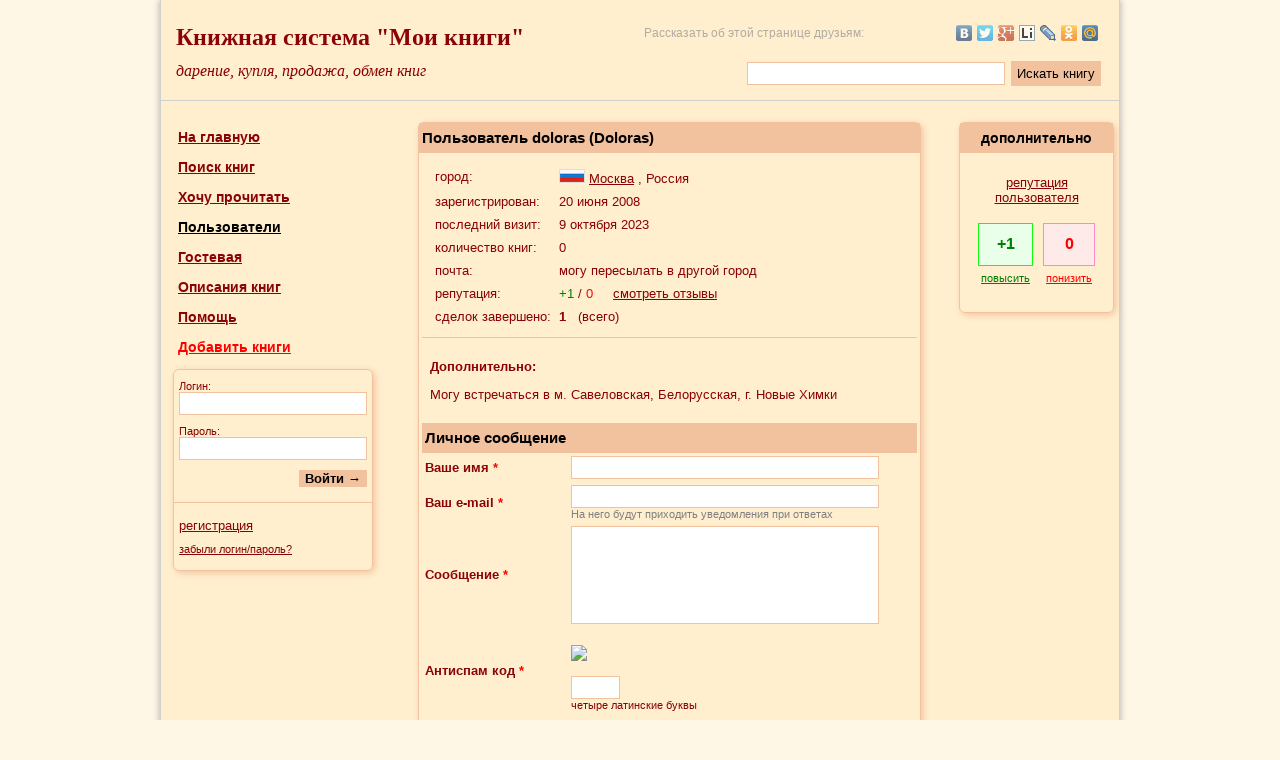

--- FILE ---
content_type: text/html; charset=UTF-8
request_url: https://moiknigi.com/user_323/
body_size: 6349
content:
<!DOCTYPE html PUBLIC "-//W3C//DTD XHTML 1.0 Transitional//EN" "http://www.w3.org/TR/xhtml1/DTD/xhtml1-transitional.dtd">
<html xmlns="http://www.w3.org/1999/xhtml">
<head>
<meta http-equiv="Content-Type" content="text/html; charset=utf-8" />
<title>Профиль пользователя doloras | Мои Книги</title>
<meta name="viewport" content="width=device-width, initial-scale=1.0" />
<meta name="description" content="Профиль, хотелки и книги пользователя doloras." />
<meta name="keywords" content="профиль, doloras, книги пользователя" />



<link rel="icon" href="https://moiknigi.com/favicon.ico" type="image/x-icon" />
<link rel="shortcut icon" href="https://moiknigi.com/favicon.ico" type="image/x-icon" />
<link rel="stylesheet" type="text/css" href="https://moiknigi.com/css/main.css?r=957" />

<script>
var site_path = "https://moiknigi.com/";
</script>
<script type="text/javascript" src="https://yandex.st/jquery/1.8.2/jquery.min.js"></script>
<script src="https://cdn.jsdelivr.net/npm/js-cookie@2/src/js.cookie.min.js"></script>
<script type="text/javascript" src="https://moiknigi.com/js/main.js?r=957"></script>

<link rel="stylesheet" type="text/css" href="https://moiknigi.com/css/user_profile.css?r=957" />
<script type="text/javascript" src="https://moiknigi.com/js/jquery.autoresize.js?r=957"></script>
<script type="text/javascript" src="https://moiknigi.com/js/autoresize.js?r=957"></script>
<script type="text/javascript" src="https://moiknigi.com/js/user_profile.js?r=957"></script>
</head>

<body>

<table cellpadding="5" cellspacing="0" class="maintable">
<tr>
	<td valign="middle" width="100%" colspan="3" class="under_line" style="height: 90px;" id="header_td">
	<div id="history_right" title="история просмотренных книг" onclick="location.href='https://moiknigi.com/history/'"></div>

<table width="100%" cellpadding="10" cellspacing="0" border="0">
<tr>
	<td valign="middle" class="style1" onclick="location.href='https://moiknigi.com/'" style="cursor: pointer;">
	Книжная система "Мои книги"
	</td>

	<td rowspan="2" width="1" style="padding: 0;">
	<script type="text/javascript"><!--
	document.write("<img src='https://counter.yadro.ru/hit?r"+
	escape(document.referrer)+((typeof(screen)=="undefined")?"":
	";s"+screen.width+"*"+screen.height+"*"+(screen.colorDepth?
	screen.colorDepth:screen.pixelDepth))+";u"+escape(document.URL)+
	";h"+escape(document.title.substring(0,80))+";"+Math.random()+
	"' width=1 height=1 alt=''>")//--></script>
	</td>

	<td align="right" style="font-size: 12px; color: #909090; opacity: 0.7;" class="desktop">
	Рассказать об этой странице друзьям:
	</td>
	<td width="220" align="right" class="desktop">
		<script type="text/javascript" src="https://yandex.st/share/share.js" charset="utf-8"></script>

		
		<script type="text/javascript">

		// создаем блок "поделиться"
		var YaShareInstance = new Ya.share(
			{
			element:	'ya_share',
			elementStyle:
				{
				type: 'none',
				quickServices: ['yaru', 'vkontakte', 'twitter', 'facebook', 'gplus', 'liveinternet', 'lj', 'odnoklassniki', 'moimir', 'moikrug']
				}
			});
		</script>

		
		<div id="ya_share" style="opacity: 0.7;"></div>
	</td>
</tr>
<tr>
	<td class="style2" onclick="location.href='https://moiknigi.com/'" style="cursor: pointer;">дарение, купля, продажа, обмен книг</td>
	
	<td colspan="2" align="right" valign="middle" class="normal desktop" style="padding-bottom: 0; padding-top: 0;">
		<form name="full_search_form" method="get" action="https://moiknigi.com/full_search/" onsubmit="yaCounter18993463.reachGoal('top_search'); return true;">
		<table border="0" cellpadding="3" cellspacing="0">
		<tr>
			<td>
			<input type="text" class="text" name="search_word" size="20" maxlength="150" style="width: 250px;" />
			</td>
			<td>
			<input type="submit" class="button" style="height: 25px; font-weight: normal;" value="Искать книгу" />
			</td>
		</tr>
		</table>
		</form>
	</td>	
</tr>
</table>

<!-- Yandex.Metrika counter -->
<script type="text/javascript">
    (function (d, w, c) {
        (w[c] = w[c] || []).push(function() {
            try {
                w.yaCounter18993463 = new Ya.Metrika({
                    id:18993463,
                    clickmap:true,
                    trackLinks:true,
                    accurateTrackBounce:true,
                    webvisor:true,
                    ut:"noindex"
                });
            } catch(e) { }
        });

        var n = d.getElementsByTagName("script")[0],
            s = d.createElement("script"),
            f = function () { n.parentNode.insertBefore(s, n); };
        s.type = "text/javascript";
        s.async = true;
        s.src = "https://mc.yandex.ru/metrika/watch.js";

        if (w.opera == "[object Opera]") {
            d.addEventListener("DOMContentLoaded", f, false);
        } else { f(); }
    })(document, window, "yandex_metrika_callbacks");
</script>
<noscript><div><img src="https://mc.yandex.ru/watch/18993463?ut=noindex" style="position:absolute; left:-9999px;" alt="" /></div></noscript>
<!-- /Yandex.Metrika counter -->

<!-- BEGIN JIVOSITE CODE {literal} -->
<script type='text/javascript'>
(function(){ var widget_id = 'HUco5o48Me';var d=document;var w=window;function l(){
  var s = document.createElement('script'); s.type = 'text/javascript'; s.async = true;
  s.src = '//code.jivosite.com/script/widget/'+widget_id
    ; var ss = document.getElementsByTagName('script')[0]; ss.parentNode.insertBefore(s, ss);}
  if(d.readyState=='complete'){l();}else{if(w.attachEvent){w.attachEvent('onload',l);}
  else{w.addEventListener('load',l,false);}}})();
</script>
<!-- {/literal} END JIVOSITE CODE -->

<table width="100%" cellpadding="5" cellspacing="0" border="0" class="normal mobile" style="margin-top: 10px; margin-bottom: 10px;">

<tr>
	<td align="center" style="width: 33.3%">
	<a href="https://moiknigi.com/" class="link_bold" style="font-size: 14px;">На главную</a>
	</td>
	<td align="center" style="width: 33.3%">
	<a href="https://moiknigi.com/search.php" class="link_bold" style="font-size: 14px;">Поиск книг</a>
	</td>
	<td align="center" style="width: 33.3%">
	<a href="https://moiknigi.com/users/" class="link_black" style="font-size: 14px;">Пользователи</a>
	</td>
</tr>
<tr>
	<td align="center" style="width: 33.3%"><a href="https://moiknigi.com/register/" class="link_bold" style="font-size: 14px;">Регистрация</a>
	</td>
	<td align="center" style="width: 33.3%">
	</td>
	<td align="center" style="width: 33.3%"><a href="https://moiknigi.com/authorization.php" class="link_bold" style="font-size: 14px;">Войти</a>
	</td>
</tr>
</table>	</td>
</tr>
<tr>
	<td colspan="3" style="height: 6px;"></td>
</tr>
<tr>
	<td valign="top" width="18%" style="height: 400px;" id="menu_td">
	<script type="text/javascript" src="https://moiknigi.com/js/menu.js?r=957"></script>

<table width="100%" cellpadding="7" cellspacing="0" border="0" class="normal">

<tr>
	<td style="padding-left: 12px;">
	<a href="https://moiknigi.com/" class="link_bold" style="font-size: 14px;">На главную</a>
	</td>
</tr>
<tr>
	<td style="padding-left: 12px;">
	<a href="https://moiknigi.com/search.php" class="link_bold" style="font-size: 14px;" title="Поиск книг по городу, жанру, а также по ключевым словам">Поиск книг</a>
	</td>
</tr>
<tr>
	<td style="padding-left: 12px;">
	<a href="https://moiknigi.com/wishlist/" class="link_bold" style="font-size: 14px;" title="Укажите здесь авторов и названия книг, которые вы ищете.">Хочу прочитать</a>
	</td>
</tr>
<tr>
	<td style="padding-left: 12px;">
	<a href="https://moiknigi.com/users/" class="link_black" style="font-size: 14px;" title="Информация о пользователях проекта. Возможность просмотреть книги пользователя, его профиль и репутацию">Пользователи</a>
	</td>
</tr>
<tr>
	<td style="padding-left: 12px;">
	<a href="https://moiknigi.com/guestbook/" class="link_bold" style="font-size: 14px;" title="Место, где можно оставлять отзывы и писать об обнаруженных ошибках в работе сайта">Гостевая</a>
	</td>
</tr>
<tr>
	<td style="padding-left: 12px;">
	<a href="https://moiknigi.com/knigopedia/" class="link_bold" style="font-size: 14px;" title="Большая коллекция готовых описаний книг. Просмотр авторов на выбранную букву, и книг конкретного автора">Описания книг</a>
	</td>
</tr>
<tr>
	<td style="padding-left: 12px;">
	<a href="https://moiknigi.com/article/" class="link_bold" style="font-size: 14px;" title="Помощь по сайту">Помощь</a>
	</td>
</tr>
<tr>
	<td style="padding-left: 12px;">
	<a href="https://moiknigi.com/add_book/" class="link_bold" style="font-size: 14px; color: red;" title="Добавление ваших книг. Также можно добавлять книги из книгопедии." rel="nofollow">Добавить книги</a>
	</td>
</tr>
	<tr>
		<td style="padding-left: 7px;">
			<form name="login_form" id="login_form" onsubmit="test_login_form(); return false;">
				<input type="hidden" id="return_path" value="" />
				<table width="100%" cellpadding="5" cellspacing="0" class="inner_table">
				<tr>
					<td colspan="2" class="small" style="padding-top: 10px;">
					Логин:
					<br />
					<input type="text" name="login_in" id="login_in" size="20" maxlength="40" class="text" style="width: 180px;" />
					</td>
				</tr>
				<tr>
					<td colspan="2" class="small">
					Пароль:
					<br />
					<input type="password" name="passwrd_in" id="passwrd_in" size="20" maxlength="40" class="text" style="width: 180px;" />
					</td>
				</tr>
				<tr>
					<td colspan="2" align="right" style="padding-bottom: 15px;"><input type="submit" value="Войти &rarr;" class="button" /></td>
				</tr>
				<tr>
					<td colspan="2" style="padding-top: 15px; border-top: 1px solid #F2C29F;"><a href="https://moiknigi.com/register/" class="link_normal">регистрация</a></td>
				</tr>
				<tr>
					<td colspan="2" style="padding-bottom: 15px;"><a href="https://moiknigi.com/forget_pass/" class="link_small">забыли логин/пароль?</a></td>
				</tr>
				</table>
			</form>
		</td>
	</tr></table>
	</td>

	<td valign="top" width="64%">
	<table align="center" width="90%" cellpadding="3" cellspacing="0" class="inner_table">
	<tr>
		<td class="header">
							<h1>Пользователь doloras (Doloras)</h1>
					</td>
	</tr>
	<tr>
		<td>
		<!-- user info module -->
		
		<table width="100%" border="0" cellpadding="8" cellspacing="0" class="normal">
		<tr>
									<td valign="top">
				<table border="0" cellpadding="3">
				<tr>
					<td valign="top">город:</td>
					<td valign="top">
						<img src="https://moiknigi.com/images/flags/1_small.gif" style="border: 1px solid #ddd;" alt="Россия">
						<a href="https://moiknigi.com/users/Moskva/Moskva/" class="link_normal">Москва</a>
												, Россия					</td>
				</tr>

								<tr>
					<td valign="top">зарегистрирован:</td>
					<td valign="top">20 июня 2008</td>
				</tr>
				
				<tr>
					<td valign="top">последний визит:</td>
					<td valign="top">9 октября 2023</td>
				</tr>

				<tr>
					<td valign="top">количество книг:</td>
					<td valign="top">
													0
											</td>
				</tr>

								<tr>
					<td valign="top">почта:</td>
					<td valign="top">могу пересылать в другой город</td>
				</tr>
				
								<tr>
					<td valign="top">репутация:</td>
					<td valign="top">
						<span style="color: green;">+1</span>
						/
						<span style="color: red;">0</span>
						&nbsp; &nbsp;
						<a href="https://moiknigi.com/user_323/points/" class="link_normal">смотреть отзывы</a>
					</td>
				</tr>
				
								<tr>
					<td valign="top">сделок завершено:</td>
					<td valign="top">
						<b>1</b>
						&nbsp;
						(всего)
											</td>
				</tr>
				
				</table>
			</td>
		</tr>
				<tr>
			<td  style="border-top: 1px solid #ccc;">
									<p style="font-weight: bold;">Дополнительно:</p>
					<p style="line-height: 1.2;">Могу встречаться в м. Савеловская, Белорусская, г. Новые Химки</p>
							</td>
		</tr>
				</table>
	
	
<script>

function test_form(form)
{
		if (form.name.value == "")
	{
		document.getElementById("input_check").innerHTML = "<font color=red><b>пожалуйста, введите ваше имя</b></font>";
		document.snd_msg_form.name.focus();
		return false;
	}

	if (form.email.value == "" || form.email.value.indexOf("@", 0) == -1 || form.email.value.indexOf(".", 0) == -1)
	{
		document.getElementById("input_check").innerHTML = "<font color=red><b>неверно введен адрес e-mail</b></font>";
		document.snd_msg_form.email.focus();
		document.snd_msg_form.email.select();
		return false;
	}
	
	if (form.antibot.value == "")
	{
		document.getElementById("input_check").innerHTML = "<font color=red><b>пожалуйста, введите антиспам-код</b></font>";
		document.snd_msg_form.antibot.focus();
		return false;
	}

	return true;
}

</script>


<form name="snd_msg_form" method="post" action="https://moiknigi.com/user_323/">
	<table width="100%" border="0" cellpadding="3" cellspacing="0" class="normal">
		<tr>
			<td colspan="2" class="header">Личное сообщение</td>
		</tr>
				<tr>
					<td width="140" class="desktop">
						<b>Ваше имя <span style="color: red;">*</span></b>
					</td>
					<td>
						<p class="mobile-text" style="width: 110px;"><b>Ваше имя <span style="color: red;">*</span></b></p>
						<input type="text" name="name" size="35" maxlength="100" class="text" value="" style="width: 300px;">
					</td>
				</tr>
				<tr>
					<td class="desktop">
						<b>Ваш e-mail <span style="color: red;">*</span></b>
					</td>
					<td>
						<p class="mobile-text" style="width: 110px;"><b>Ваш e-mail <span style="color: red;">*</span></b></p>
						<input type="text" name="email" size="35" maxlength="50" class="text" value="" style="width: 300px;">
						<br />
						<span style="color: gray; font-size: 11px;">На него будут приходить уведомления при ответах</span>
					</td>
				</tr>
				<tr>
					<td class="desktop">
						<b>Сообщение <span style="color: red;">*</span></b>
					</td>
					<td>
						<p class="mobile-text" style="width: 110px;"><b>Сообщение <span style="color: red;">*</span></b></p>
						<textarea name="msgtxt" rows="6" cols="40" wrap="soft" class="text" style="width: 300px;"></textarea>
					</td>
				</tr>
				<tr>
					<td class="desktop">
						<b>Антиспам код <span style="color: red;">*</span></b>
					</td>
					<td>
						<p class="mobile-text" style="width: 110px;"><b>Антиспам код <span style="color: red;">*</span></b></p><br /><img src="https://moiknigi.com/picture.php?type=a72917f8e0d962d72a63b9964b14d512&uid=323&code=f8ea7b2633ccf7639749a20b7b91f9e1">
						<br /><br />
						<input type="text" name="antibot" size="4" maxlength="4" class="text">
						<br />
						<span id="antibot_check" class="small">четыре латинские буквы</span>
					</td>
				</tr>
				<tr>
					<td class="desktop">&nbsp;</td>
					<td class="small">
					<input type="hidden" name="rememb_guest" value="0">
					<input type="checkbox" name="rememb_guest" value="1"  id="rememb_guest"> <label for="rememb_guest">запомнить мои имя и e-mail</label>
					</td>
				</tr>
			<tr>
				<td class="desktop">
				<input type="hidden" name="adresat_id" value="323">
				<input type="hidden" name="book_id" value="0">
				</td>
				<td><input type="submit" value="Отправить &rarr;" OnClick="return test_form(this.form);" class="button">
				</td>
			</tr>
			<tr>
				<td class="desktop">&nbsp;</td>
				<td class="small" id="input_check">&nbsp;</td>
			</tr>
	</table>
</form>		<!-- end of user info module -->
		</td>
	</tr>
	</table>
	</td>

	<td valign="top" width="18%" style="height: 400px;" id="right_td">
				<table width="100%" cellpadding="4" cellspacing="0" class="inner_table">
		<tr>
			<td align="center" class="head" bgcolor="#f2c29f">дополнительно</td>
		</tr>
		<tr>
			<td align="center">
			<br /><a href="https://moiknigi.com/user_323/points/" class="link_normal">репутация<br />пользователя</a>
			<br /><br />
			<table width="80%" cellpadding="3" cellspacing="0" border="0">
			<tr>
				<td width="45%" align="center" valign="middle" style="border: 1px solid #0fff0f; height: 35px;" bgcolor="#eaffea"><span style="font-size: 16px; color: green;"><b>+1</b></span></td>
				<td width="10%">&nbsp;</td>
				<td width="45%" align="center" valign="middle" style="border: 1px solid #ff8ac5; height: 35px;" bgcolor="#ffeaea"><span style="font-size: 16px; color: red;"><b>0</b></span></td>
			</tr>
			<tr>
				<td><a href="https://moiknigi.com/user_323/points_up/" class="link_small" style="color: green;">повысить</a></td>
				<td>&nbsp;</td>
				<td><a href="https://moiknigi.com/user_323/points_down/" class="link_small" style="color: red;">понизить</a></td>
			</tr>
			</table>
			<br />			</td>
		</tr>
		</table>
			</td>
</tr>
<tr>
	<td colspan="3" id="bottom_td">
	<table width="100%" cellpadding="3" cellspacing="0" border="0" style="border-top: 1px solid #d0d0d0;">
<tr>
	<td class="small" style="padding-left: 10px; padding-top: 6px; line-height: 1.8; width: 215px;" valign="top">
		<script type="text/javascript">
		var email = 'admin@' + 'e-45.ru';
		document.write('Администрация: <a href="mailto:' + email + '" class="link_small">' + email + '</a>');
		</script>
		<br />
		<a href="https://trello.com/b/M1C5nE8B/%D0%BC%D0%BE%D0%B8%D0%BA%D0%BD%D0%B8%D0%B3%D0%B8" class="link_small" rel="nofollow">Развитие проекта</a>
		<br />
		Обновление системы: <span title="доработка страницы с отзывами" style="cursor: help; border-bottom: 1px dashed #8B0304;">27.07.2024</span>
	</td>
	<td class="small" style="padding-top: 6px; line-height: 1.8; width: 220px;" valign="top">
		<a href="https://vk.com/moiknigicom" rel="nofollow">Мы ВКонтакте</a>
	</td>
	<td align="right">
		<table align="right" cellpadding="2" cellspacing="0" border="0">
		<tr>
			<td align="right">
			<a href="https://www.liveinternet.ru/click" target="_blank" rel="nofollow">
			<img src="https://counter.yadro.ru/logo?24.18" title="LiveInternet: показано число посетителей за сегодня" alt="" border="0" width="88" height="15" />
			</a>
			</td>
			<td align="right" valign="middle" rowspan="2">
			<noindex>
			<script type="text/javascript" src="https://counter.rambler.ru/top100.jcn?1350859"></script>
			<noscript><img src="https://counter.rambler.ru/top100.cnt?1350859" alt="" width="1" height="1" border="0"></noscript>
			</noindex>
			</td>
		</tr>
		<tr>
			<td align="right">
			<a target="_top" href="https://top.mail.ru/jump?from=1399838" rel="nofollow">
			<img src="https://dc.c5.b5.a1.top.mail.ru/counter?id=1399838;t=107" border="0" height="18" width="88" alt="Рейтинг@Mail.ru" />
			</a>
			</td>
		</tr>
		<tr>
			<td colspan="3" align="right" class="small">
			Сопровождение проекта: <a href="https://e-45.ru/" class="link_small" rel="nofollow">Лаборатория новых технологий</a>
			<br />
			<a href="https://netangels.ru/" class="link_small" rel="nofollow">Используем надежный хостинг NetAngels</a>
			</td>
		</tr>
		</table>
	</td>
</tr>
</table>

	<script>
	if (typeof(Cookies.get('page_count')) == 'undefined') {
		Cookies.set('page_count', 1, { expires: 1 });
		var page_count = 1;
	} else {
		var page_count = parseInt(Cookies.get('page_count'), 10);
		Cookies.set('page_count', page_count+1, { expires: 1 });
	}

	$.ajax({
		url:		site_path + "ajax/save_stat.php",
		type:		'POST',
		timeout:	30000,
		error:		function ajaxAlert(XMLHttpRequest,error,error2) {  },
		data: {
			'page': window.location.href,
			'page_title': document.title,
			'page_count': page_count
		},
		success:function(data, status) {
			if ('' != data) {
				var response = jQuery.parseJSON(data);

				if (response.num_books > 0) {
					$("#history_right").show();
					$("#history_right").html(response.num_books);
				}

				if ('help' == response.status && $(window).width() > 450) {
					yaCounter18993463.reachGoal('help');
					Cookies.set('help', 1, { expires: 1 });
					$("#help_dim").fadeIn(0);
				}
			}
		}
	});

		</script>
	</td>
</tr>
</table>


</body>
</html>

--- FILE ---
content_type: text/html; charset=UTF-8
request_url: https://moiknigi.com/ajax/save_stat.php
body_size: 57
content:
{"status":"","num_books":"0"}

--- FILE ---
content_type: text/css
request_url: https://moiknigi.com/css/main.css?r=957
body_size: 1209
content:
html {
	overflow: -moz-scrollbars-vertical;
	overflow-y: scroll;
}

body {
	margin: 0;
	padding: 0;
	background: #fff7e6;
	font-family: Verdana, Arial, sans-serif;
}

/* базовое */

.maintable {
	background: #ffefcf;
	width: 960px;
	height: 100%;
	margin: 0 auto;
	border-left: 1px solid #d0d0d0;
	border-right: 1px solid #d0d0d0;
	-webkit-box-shadow: #aaa 0 0 7px;
	-moz-box-shadow: #aaa 0 0 7px;
	box-shadow: #aaa 0 0 7px;
}

.inner_table {
	border: 1px solid #f2c29f;

	-webkit-border-radius: 6px;
	-moz-border-radius: 6px;
	border-radius: 6px;

	-webkit-box-shadow: #f2c29f 2px 2px 7px;
	-moz-box-shadow: #f2c29f 2px 2px 7px;
	box-shadow: #f2c29f 2px 2px 7px;
}

@media screen and (max-width: 600px) {

	#menu_td {
		display: none;
	}
	
	#right_td {
		display: none;
	}
	
	#bottom_td {
		display: none;
	}
	
	.desktop {
		display: none;
	}
	
	.maintable {
		width: 100%;
	}
}

.under_line {
	border-bottom: 1px solid #d0d0d0;
}

.user_menu {
	background: #fff7e6;
}

.form {
	font-size: 13px;
}

.mobile {
	display: none;
}

.mobile-text {
	display: none;
}

@media screen and (max-width: 600px) {
	.mobile {
		display: table;
	}
	
	.mobile-text {
		display: inline-block;
		margin-top: 7px;
		margin-bottom: 7px;
	}
}
/* шрифты */

.style1 {
	font-family: Georgia, Times New Roman, Times, serif;
	color: #8B0304;
	font-size:24px;
	font-weight: bold;
	width: 405px;
	padding-bottom: 0;
}

.style2 {
	font-family: Georgia, Times New Roman, Times, serif;
	color: #8B0304;
	font-size:16px;
	font-style: oblique;
	padding-top: 5px;
}

@media screen and (max-width: 600px) {
	
	.style1 {
		width: 100%;
		text-align: center;
	}
	
	.style2 {
		width: 100%;
		text-align: center;
	}
}

.header {
	background: #f2c29f;
	color: #000;
	font-size: 15px;
	font-weight: bold;
	height: 30px;
	padding-top: 0;
	padding-bottom: 0;
}

.head {
	color: #000;
	font-size: 14px;
	font-weight: bold;
	height: 30px;
	padding-top: 0;
	padding-bottom: 0;
}

h1, h2 {
	color: #000;
	font-size: 15px;
	font-weight: bold;
	padding-top: 0;
	padding-bottom: 0;
	margin: 0;
}

.black_normal {
	color: #000;
	font-size: 13px;
}

.big_black {
	color: #000;
	font-size: 13px;
	font-weight: bold;
}

.normal {
	color: #8B0304;
	font-size:13px;
}

.normal_bold {
	color: #8B0304;
	font-size:13px;
	font-weight: bold;
}

.small {
	color: #8B0304;
	font-size:11px;
}


/* ссылки */

a {
	text-decoration: underline;
	color: #8b0304;
}
a:active {
	text-decoration: none;
}
a:hover {
	text-decoration: none;
}

.link_normal {
	font-size: 13px;
}

.link_small {
	font-size: 11px;
}

.link_grey {
	font-size: 11px;
	color: #808080;
}

.small_red {
	font-size: 11px;
	color: #ff0000;
}

.link_bold {
	font-size: 13px;
	font-weight: bold;
}

.link_black {
	color: #000;
	font-size: 13px;
	font-weight: bold;
}

.link_red {
	color: #ff0000;
}

.link_light_orange {
	font-size: 9px;
	color: #bf7731;
}

/* формы */

input.text, textarea.text, select {
	color: #000;
	background: #fff;
	border: 1px solid #F2C29F;
        padding: 3px;
}

input.text:focus, textarea.text:focus {
	border: 1px solid #ce7f45;
}

input.button {
	font-weight: bold;
	color: #000;
	background: #f2c29f;
	border-width: 0;
}

#toTop {
	position:fixed;
	height: 51px;
	width: 51px;
	top:12px;
	left:50%;
	margin-left:485px;
	display:none;
	outline: none;
	background: url('../images/totop.png') no-repeat;
}

#history_right {
	width: 60px;
	height: 32px;
	position: fixed;
	top: 80px;
	left: 50%;
	margin-left: 482px;
	background: #ffefcf url('../images/history_icon.png') no-repeat 4px 4px;
	box-shadow: #aaa 0 0 7px;
	box-sizing: border-box;
	padding-left: 32px;
	padding-top: 7px;
	font-size: 15px;
	color: black;
	cursor: pointer;
	display: none;
}

--- FILE ---
content_type: text/css
request_url: https://moiknigi.com/css/user_profile.css?r=957
body_size: 319
content:
/* группы жанров */
.genre_group {
	text-decoration: none;
	color: #8b0304;
	font-size: 13px;
}
.genre_group:active {
	text-decoration: none;
}
.genre_group:visited {
	color: #808080;
}
.genre_group:hover {
	text-decoration: underline;
}

/* спойлер с доп.информацией */

#profile_spoiler {
	margin-top: 10px;
	margin-bottom: 10px;
}

html {
	overflow: -moz-scrollbars-vertical;
	overflow-y: scroll;
}

--- FILE ---
content_type: application/javascript
request_url: https://moiknigi.com/js/main.js?r=957
body_size: 570
content:
// устанавливаем параметры для AJAX-запросов
function ajax_setup(url)
{
	$.ajaxSetup(
	{
		url:		site_path + url,
		type:		'POST',
		timeout:	30000,
		error:		function ajaxAlert(XMLHttpRequest,error,error2) { alert('Время ожидания ответа от сайта превысило 30 сек. Если вы видите данное сообщение, пожалуйста, сообщите в техподдержку.'); }
	});
}

// *** прокрутка наверх
function toTop()
{
	$("html, body").animate({ scrollTop: "0" });
}

window.onscroll = function()
{
	var scrolled = window.pageYOffset || document.documentElement.scrollTop;
	if(scrolled > 300){
		$("#toTop").css('display', 'block');
	}else{
		$("#toTop").css('display', 'none');
	}
}
// *** прокрутка наверх - конец 

--- FILE ---
content_type: application/javascript
request_url: https://moiknigi.com/js/autoresize.js?r=957
body_size: 135
content:
// autoresize 
$(document).ready(function()
	{
	$('textarea').autoResize({ extraSpace: 20 });
	});


--- FILE ---
content_type: application/javascript
request_url: https://moiknigi.com/js/user_profile.js?r=957
body_size: 309
content:
$(document).ready(function()
{
	// спойлер доп. информации о пользователе
	$('#profile_spoiler .invisible').hide();
	$('#profile_spoiler a').toggle(
		function()
		{
			$(this).siblings('.invisible').stop(false, true).slideDown(500);
			$(this).html('Скрыть информацию о пользователе');
		},
		function()
		{
			$(this).siblings('.invisible').stop(false, true).slideUp(500);
			$(this).html('Показать информацию о пользователе');
		}
	);
});

--- FILE ---
content_type: application/javascript
request_url: https://moiknigi.com/js/menu.js?r=957
body_size: 640
content:
function test_login_form() {
	var template = /[^A-Za-z0-9_\.]/;
	var login_in = $("#login_in").val();
	var passwrd_in = $("#passwrd_in").val();
 
	if (login_in == "") {
		alert("пожалуйста, введите логин");
		$("#login_in").focus();
		return false;
	}

	if (template.test(login_in)) {
		alert("в логине присутствуют недопустимые символы");
		$("#login_in").focus();
		$("#login_in").select();
		return false;
	}

	if (passwrd_in.length < 5) {
		alert("введенный пароль слишком короткий");
		$("#passwrd_in").focus();
		$("#passwrd_in").select();
		return false;
	}

	ajax_setup("ajax/login.php");

	$.ajax(
	{
		data: $("#login_form").serialize(),
		success:
			function(data, status)
			{
				if ('' != data)
				{
					var response = jQuery.parseJSON(data);

					if ('ok' == response.status)
					{
						if ('' != $("#return_path").val()) {
							location.href = '/' + $("#return_path").val();
						} else {
							location.href = location.href;
						}
					}
					else
					{
						alert(response.comment);
					}
				}
				else
				{
					alert("техническая ошибка, пожалуйста, сообщите специалистам");
				}
			}
	});
}